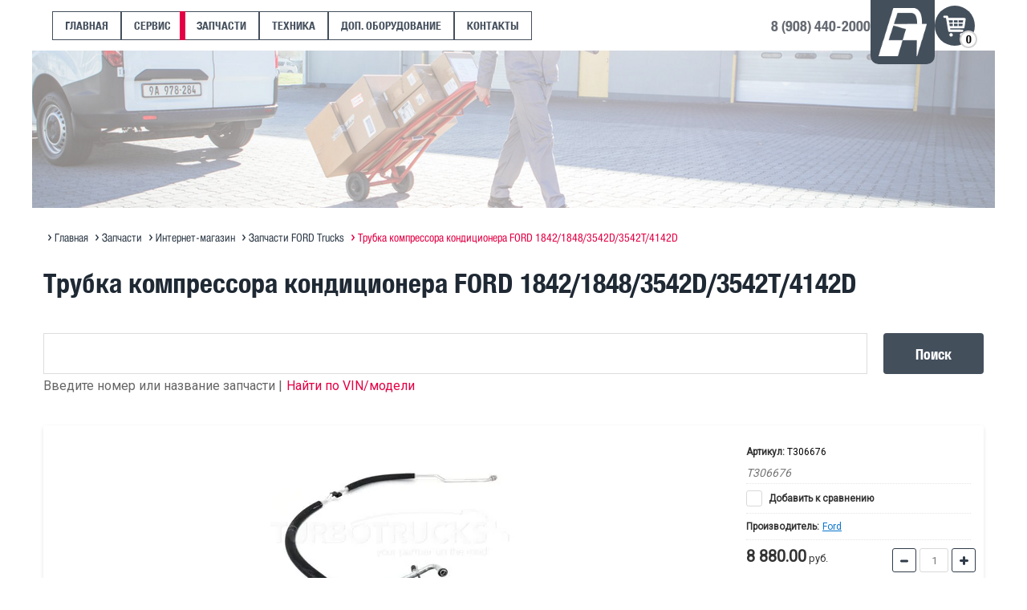

--- FILE ---
content_type: text/html; charset=utf-8
request_url: https://autoport.mn/trubka-kompressora-kondicionera-ford-1842-1848-3542d-3542t-4142d
body_size: 10748
content:

	<!doctype html>
<html lang="ru">
<head>

<!-- Global site tag (gtag.js) - Google Analytics -->
<script async src="https://www.googletagmanager.com/gtag/js?id=UA-122665779-1">;</script>
<script>
window.dataLayer = window.dataLayer || [];
function gtag(){dataLayer.push(arguments);}
gtag('js', new Date());

gtag('config', 'UA-122665779-1');
</script>

<meta charset="utf-8">
<meta name="robots" content="all"/>
<title>Трубка компрессора кондиционера FORD 1842/1848/3542D/3542T/4142D</title>
<meta name="description" content="Трубка компрессора кондиционера FORD 1842/1848/3542D/3542T/4142D">
<meta name="keywords" content="Трубка компрессора кондиционера FORD 1842/1848/3542D/3542T/4142D">
<meta name="SKYPE_TOOLBAR" content="SKYPE_TOOLBAR_PARSER_COMPATIBLE">
<meta name="viewport" content="width=device-width, initial-scale=1.0, maximum-scale=1.0, user-scalable=no">

<script src="/g/libs/jquery/1.10.2/jquery.min.js"></script>
	<link rel="stylesheet" href="/g/css/styles_articles_tpl.css">
<meta name="mailru-verification" content="c0b381f8175f4c0e" />

            <!-- 46b9544ffa2e5e73c3c971fe2ede35a5 -->
            <script src='/shared/s3/js/lang/ru.js'></script>
            <script src='/shared/s3/js/common.min.js'></script>
        <link rel='stylesheet' type='text/css' href='/shared/s3/css/calendar.css' /><link rel='stylesheet' type='text/css' href='/shared/highslide-4.1.13/highslide.min.css'/>
<script type='text/javascript' src='/shared/highslide-4.1.13/highslide-full.packed.js'></script>
<script type='text/javascript'>
hs.graphicsDir = '/shared/highslide-4.1.13/graphics/';
hs.outlineType = null;
hs.showCredits = false;
hs.lang={cssDirection:'ltr',loadingText:'Загрузка...',loadingTitle:'Кликните чтобы отменить',focusTitle:'Нажмите чтобы перенести вперёд',fullExpandTitle:'Увеличить',fullExpandText:'Полноэкранный',previousText:'Предыдущий',previousTitle:'Назад (стрелка влево)',nextText:'Далее',nextTitle:'Далее (стрелка вправо)',moveTitle:'Передвинуть',moveText:'Передвинуть',closeText:'Закрыть',closeTitle:'Закрыть (Esc)',resizeTitle:'Восстановить размер',playText:'Слайд-шоу',playTitle:'Слайд-шоу (пробел)',pauseText:'Пауза',pauseTitle:'Приостановить слайд-шоу (пробел)',number:'Изображение %1/%2',restoreTitle:'Нажмите чтобы посмотреть картинку, используйте мышь для перетаскивания. Используйте клавиши вперёд и назад'};</script>
<link rel="icon" href="/favicon.png" type="image/png">
	<link rel="apple-touch-icon" href="/thumb/2/LWXycLAsrYVHUeczKuvz_w/r/favicon.png">
	<link rel="apple-touch-icon" sizes="57x57" href="/thumb/2/cSiQoKjZkTMIo0ziQoXd3Q/57c57/favicon.png">
	<link rel="apple-touch-icon" sizes="60x60" href="/thumb/2/ADHYAP_QOPaTX7kCwZk1yQ/60c60/favicon.png">
	<link rel="apple-touch-icon" sizes="72x72" href="/thumb/2/NUeGOwT7ccqi0vKCk5c7CQ/72c72/favicon.png">
	<link rel="apple-touch-icon" sizes="76x76" href="/thumb/2/hXphuvuCGMlCNmPwtBK8JQ/76c76/favicon.png">
	<link rel="apple-touch-icon" sizes="114x114" href="/thumb/2/eu_DCr8HaH-4Fl9Q5T1Yug/114c114/favicon.png">
	<link rel="apple-touch-icon" sizes="120x120" href="/thumb/2/3MmgBXK7FEpfGfzqoDIQig/120c120/favicon.png">
	<link rel="apple-touch-icon" sizes="144x144" href="/thumb/2/j9LDtrtN_JRbLahuwp6tEA/144c144/favicon.png">
	<link rel="apple-touch-icon" sizes="152x152" href="/thumb/2/hJpSN6oEQd3e9064W7B_Jg/152c152/favicon.png">
	<link rel="apple-touch-icon" sizes="180x180" href="/thumb/2/f_vyPxiafrQ-f6zkloMaLQ/180c180/favicon.png">
	
	<meta name="msapplication-TileImage" content="/thumb/2/bmMZwZpxmRExzY98ed18Wg/c/favicon.png">
	<meta name="msapplication-square70x70logo" content="/thumb/2/u4ZCgXlIt0M0m6gZuZtRyQ/70c70/favicon.png">
	<meta name="msapplication-square150x150logo" content="/thumb/2/foNNC3kvbPYBac4AKEENng/150c150/favicon.png">
	<meta name="msapplication-wide310x150logo" content="/thumb/2/4xXaTyEaqfQGm4mLgRUUfg/310c150/favicon.png">
	<meta name="msapplication-square310x310logo" content="/thumb/2/rmdEXcb0zBLSx3J7TTuAiw/310c310/favicon.png">

<link rel='stylesheet' type='text/css' href='/t/images/__csspatch/2/patch.css'/>

<!--s3_require-->
<link rel="stylesheet" href="/g/basestyle/1.0.1/user/user.css" type="text/css"/>
<link rel="stylesheet" href="/g/basestyle/1.0.1/user/user.red.css" type="text/css"/>
<script type="text/javascript" src="/g/basestyle/1.0.1/user/user.js" async></script>
<!--/s3_require-->

<!--s3_goal-->
<script src="/g/s3/goal/1.0.0/s3.goal.js"></script>
<script>new s3.Goal({map:[], goals: [], ecommerce:[{"ecommerce":{"detail":{"products":[{"id":"511562109","name":"Трубка компрессора кондиционера FORD 1842/1848/3542D/3542T/4142D","price":8880,"brand":"Ford","category":"Запчасти FORD Trucks"}]}}}]});</script>
<!--/s3_goal-->
			
		
		
		
			<link rel="stylesheet" type="text/css" href="/g/shop2v2/default/css/theme.less.css">		
			<script type="text/javascript" src="/g/printme.js"></script>
		<script type="text/javascript" src="/g/shop2v2/default/js/tpl.js"></script>
		<script type="text/javascript" src="/g/shop2v2/default/js/baron.min.js"></script>
		
			<script type="text/javascript" src="/g/shop2v2/default/js/shop2.2.js"></script>
		
	<script type="text/javascript">shop2.init({"productRefs": [],"apiHash": {"getPromoProducts":"413898e8e4e3cd5c69ebe70f13fad24d","getSearchMatches":"8f375b7abd5840d685ed42c184e708a8","getFolderCustomFields":"5dc2a84fe01ec691518145fd763fa725","getProductListItem":"7462ba36f05a7387f16f9ee15386f20c","cartAddItem":"1dbfaeac74684de8f8f9b33e4c65cb36","cartRemoveItem":"2d7560c8f07407cafbfb1dea307fe3f1","cartUpdate":"0d4aefca945af2a1208b8e402ce83520","cartRemoveCoupon":"5e10b8d3823e8aa746ff1daaea220908","cartAddCoupon":"17ccad5ea8ed89db7833a0ea8ae8b459","deliveryCalc":"02d7e6acbb873042fd6c70e642120a87","printOrder":"a4b14a082651985564ac19c7a313c39f","cancelOrder":"ea89bcc20196cca71745021b1a249637","cancelOrderNotify":"8756f19eb68bc5ea32c37ae6cc500c68","repeatOrder":"b1e9935efc123031e945eb4e882a6e06","paymentMethods":"a54ce9e224f3f862294d5864a0bf039c","compare":"6349da31cc5e0c551af600ac0b44e0c0"},"hash": null,"verId": 1974634,"mode": "product","step": "","uri": "/parts","IMAGES_DIR": "/d/","my": {"show_sections":true,"mode_catalog2":true,"unique_values":true,"pricelist_options_toggle":true,"rating_hide":true,"btn_text":"\u0417\u0430\u043a\u0430\u0437\u0430\u0442\u044c"},"shop2_cart_order_payments": 1,"cf_margin_price_enabled": 0,"maps_yandex_key":"","maps_google_key":""});</script>
<style type="text/css">.product-item-thumb {width: 282px;}.product-item-thumb .product-image, .product-item-simple .product-image {height: 244px;width: 282px;}.product-item-thumb .product-amount .amount-title {width: 186px;}.product-item-thumb .product-price {width: 232px;}.shop2-product .product-side-l {width: 300px;}.shop2-product .product-image {height: 220px;width: 300px;}.shop2-product .product-thumbnails li {width: 90px;height: 90px;}</style>

<link rel="stylesheet" href="/t/v2063/images/css/swiper.min.css">
<link rel="stylesheet" href="/g/templates/webmake/shop2/1.0.0/css/shop.scss.css">
<link rel="stylesheet" href="/g/libs/photoswipe/4.1.0/default-skin/default-skin.css">
<link rel="stylesheet" href="/t/v2063/images/css/styles.scss.css">

<link rel="stylesheet" href="/t/v2063/images/site.addons.scss.css">
<link rel="stylesheet" href="/t/v2063/images/new_addons.scss.css">

<script src="/t/v2063/images/js/jquery.matchheigh.js"></script>


<script>
	$(function(){
		$('.main-slider__title').matchHeight({
			property: "min-height"
		});
		$('.services__item--title').matchHeight({
			property: "min-height"
		});
		$('.info-block__list .match_height').matchHeight({
			property: "min-height"
		});
	});
</script>

<link rel="stylesheet" href="/t/v2063/images/css/site_addons.scss.css">
<script src="/t/v2063/images/js/site_addons.js"></script>
</head>
<body class="sand">
<!-- site panel start -->
<div class="site-panel">
	<div class="site-panel__top">
		
		<div class="site-panel__open-btn site-panel__open-btn-js">
			
		</div>
	</div>
	
	<div class="site-panel__scroller">
		<div class="site-panel__close-btn site-panel__close-btn-js"></div>
		
		<div class="site-panel__scroller-in">
			<div class="mobile_cat_wrap">
								<ul class="burger-navigation__list menu-default"><li class="firstlevel sublevel"><a class="hasArrow" href="/"><span>Главная</span></a></li><li class="firstlevel sublevel"><a class="hasArrow" href="/to"><span>Сервис</span></a><ul><li class="parentItem"><a href="/book"><span>Сервис</span></a></li><li class=""><a href="/book"><span>Запись онлайн</span></a></li><li class=""><a href="/to"><span>Техническое обслуживание</span></a></li><li class=""><a href="/diag"><span>Диагностика</span></a></li><li class=""><a href="/man-program"><span>Программирование блоков MAN</span></a></li><li class=""><a href="/kuzovnoy-remont"><span>Кузовной ремонт</span></a></li></ul></li><li class="firstlevel sublevel"><a class="hasArrow" href="/parts"><span>Запчасти</span></a><ul><li class="parentItem"><a href="/parts"><span>Запчасти</span></a></li><li class=""><a href="/parts"><span>Интернет-магазин</span></a></li><li class=""><a href="/sitrakoil"><span>Оригинальное масло MAN</span></a></li><li class=""><a href="/marine"><span>Судовые ДВС MAN Marine</span></a></li></ul></li><li class="firstlevel sublevel"><a class="hasArrow" href="https://auto.drom.ru/dealer315687/"><span>Техника</span></a><ul><li class="parentItem"><a href="https://auto.drom.ru/dealer315687/"><span>Техника</span></a></li><li class=""><a href="https://auto.drom.ru/dealer315687/"><span>Техника в продаже на ДРОМ ↗</span></a></li><li class=""><a href="/sitrakfaq"><span>Полезная информация по SITRAK</span></a></li><li class=""><a href="/hastrailer"><span>Прицепы Hastrailer</span></a></li></ul></li><li class="firstlevel sublevel"><a class="hasArrow" href="/add"><span>Доп. оборудование</span></a><ul><li class="parentItem"><a href="https://autoport.mn/add"><span>Доп. оборудование</span></a></li><li class=""><a href="https://autoport.mn/add"><span>Дополнительное оборудование</span></a></li></ul></li><li class="firstlevel sublevel"><a class="hasArrow" href="/call"><span>Контакты</span></a><ul><li class="parentItem"><a href="/book"><span>Контакты</span></a></li><li class=""><a href="/book"><span>Запись на сервис</span></a></li><li class=""><a href="/feedback"><span>Отзывы и предложения</span></a></li></ul></li></ul>
						</div>
		</div>
	</div>
</div>
<!-- site panel end -->

<!-- site header start -->
<header class="site-header">
	<div class="header-content">
		<div class="header-left-container">
									<nav class="header-menu-wrap">
				<ul class="header-menu"><li><a href="/" >Главная</a></li><li class="has-child"><a href="/to" >Сервис</a><ul class="level-2"><li><a href="/book" >Запись онлайн</a></li><li><a href="/to" >Техническое обслуживание</a></li><li><a href="/diag" >Диагностика</a></li><li><a href="/man-program" >Программирование блоков MAN</a></li><li><a href="/kuzovnoy-remont" >Кузовной ремонт</a></li></ul></li><li class="has-child opened"><a href="/parts" >Запчасти</a><ul class="level-2"><li class="opened active"><a href="/parts" >Интернет-магазин</a></li><li><a href="/sitrakoil" >Оригинальное масло MAN</a></li><li><a href="/marine" >Судовые ДВС MAN Marine</a></li></ul></li><li class="has-child"><a href="https://auto.drom.ru/dealer315687/" >Техника</a><ul class="level-2"><li><a href="https://auto.drom.ru/dealer315687/"  target="_blank">Техника в продаже на ДРОМ ↗</a></li><li><a href="/sitrakfaq" >Полезная информация по SITRAK</a></li><li><a href="/hastrailer" >Прицепы Hastrailer</a></li></ul></li><li class="has-child"><a href="/add" >Доп. оборудование</a><ul class="level-2"><li><a href="https://autoport.mn/add" >Дополнительное оборудование</a></li></ul></li><li class="has-child"><a href="/call" >Контакты</a><ul class="level-2"><li><a href="/book" >Запись на сервис</a></li><li><a href="/feedback" >Отзывы и предложения</a></li></ul></li></ul>			</nav>
					</div>
					<div class="site-header__phones">
				<a href="tel:8 (908) 440-2000">8 (908) 440-2000</a>
			</div>
				<div class="header-logo">
						<a href="/"><img src="/t/v2063/images/new_header_logo.png" alt="Автопорт"></a>
		</div>
		<div id="shop2-cart-preview">
	<div class="shop2-cart-block">
		<a href="/parts/cart" class="shop2-cart-link">
			<span class="shop2-cart-amount">0</span>
		</a>
	</div>
	</div><!-- Cart Preview -->	</div>
</header>

<div class="image-top-wrap">
	<div class="image-top-container">
		<img class="image-top-img" src="/thumb/2/DmKRg362e6KCfyz4VJ-XQA/1200r/d/gettyimages-648540057_b22.png" alt="Отзывы  и предложения - MAN">
	</div>		
</div>
<!-- site content start -->
<main class="site-content center-block">
	
<div class="site-path-wrap" data-url="/parts"><a href="/"><span>Главная</span></a>&nbsp;<a href="/parts"><span>Запчасти</span></a>&nbsp;<a href="/parts"><span>Интернет-магазин</span></a>&nbsp;<a href="/zapchasti-ford-trucks"><span>Запчасти FORD Trucks</span></a>&nbsp;<span>Трубка компрессора кондиционера FORD 1842/1848/3542D/3542T/4142D</span></div>	<h1 class="site-h1">Трубка компрессора кондиционера FORD 1842/1848/3542D/3542T/4142D</h1>
	<div class="content">
				<div class="shop2-search-wrapper">
						<form action="/parts/search" enctype="multipart/form-data">
				<input type="text" name="search_text" value="" />
				<button type="submit" class="search-btn">Поиск</button>
			<re-captcha data-captcha="recaptcha"
     data-name="captcha"
     data-sitekey="6LfLhZ0UAAAAAEB4sGlu_2uKR2xqUQpOMdxygQnA"
     data-lang="ru"
     data-rsize="invisible"
     data-type="image"
     data-theme="light"></re-captcha></form>
			<div class="search_text">
				<div class="shop2-search-wrapper-tit">Введите номер или название запчасти |</div> <a href="https://autoport.mn/parts/catalog" class="link_search" style="color: #e40045;">Найти по VIN/модели</a>
			</div>
			
					</div>
				
	<div class="shop2-cookies-disabled shop2-warning hide"></div>
	
	
	
		
							
			
							
			
							
			
		
					<div class="shop2-product-mode-wr">
	<form 
		method="post" 
		action="/parts?mode=cart&amp;action=add" 
		accept-charset="utf-8"
		class="product-shop2 clear-self">

		<input type="hidden" name="kind_id" value="511562109"/>
		<input type="hidden" name="product_id" value="434803109"/>
		<input type="hidden" name="meta" value='null'/>
		
		<div class="product-l-side-wr">
			<div class="product-l-side">
				<div class="product-label">
														</div>
				<div class="product-image-slick slick-slider" >
										<div>
					<a href="/d/t306676.jpg" onclick="return hs.expand(this, {slideshowGroup: 'gr1'})">
					<img src="/thumb/2/ZXQPsESkBXVKMw1_Cr5rvA/352r235/d/t306676.jpg" alt="Трубка компрессора кондиционера FORD 1842/1848/3542D/3542T/4142D" title="Трубка компрессора кондиционера FORD 1842/1848/3542D/3542T/4142D" /></a>
					</div>
														</div>
				
									<div class="yashare">
						<script type="text/javascript" src="https://yandex.st/share/share.js" charset="utf-8"></script>
						
						<style type="text/css">
							
						</style>
						
						<div class="yashare-auto-init" data-yashareL10n="ru" data-yashareType="small" data-yashareQuickServices="vkontakte,odnoklassniki,moimir,google"data-yashareTheme="counter"></div>
					</div>
							</div>
		</div>
		<div class="product-r-side">
			
						
	
					
	
	
					<div class="shop2-product-article"><span>Артикул:</span> T306676</div>
	
	
            
                        <div class="product-anonce">
                T306676
            </div>
            
			<div class="details-product">

				<table class="shop2-product-options"><tr class="even"><th>Производитель:</th><td><a href="/ford">Ford</a></td></tr>
			<div class="product-compare">
			<label>
				<input type="checkbox" value="511562109"/>
				Добавить к сравнению
			</label>
		</div>
		
</table>				<div class="shop2-clear-container"></div>
			</div>
							
				<div class="add-form">
					<div class="price-product">
							
								<div class="price-current ">
		<strong>8&nbsp;880.00</strong> руб.			</div>
					</div>
					
					
	<div class="product-amount">
					<div class="shop2-product-amount">
				<button type="button" class="amount-minus">
					<svg preserveAspectRatio="xMidYMid" width="11" height="11" viewBox="0 0 11 11">
						<path d="M1.500,-0.000 C1.500,-0.000 8.500,-0.000 8.500,-0.000 C9.328,-0.000 10.000,0.672 10.000,1.500 C10.000,2.328 9.328,3.000 8.500,3.000 C8.500,3.000 1.500,3.000 1.500,3.000 C0.672,3.000 -0.000,2.328 -0.000,1.500 C-0.000,0.672 0.672,-0.000 1.500,-0.000 Z" class="amount-plus-ico"/>
					</svg>
				</button>
				<input type="text" name="amount" maxlength="4" value="1" />
				<button type="button" class="amount-plus">
					<svg preserveAspectRatio="xMidYMid" width="11" height="11" viewBox="0 0 11 11">
						<path d="M9.500,7.000 C9.500,7.000 7.000,7.000 7.000,7.000 C7.000,7.000 7.000,9.500 7.000,9.500 C7.000,10.328 6.328,11.000 5.500,11.000 C4.671,11.000 4.000,10.328 4.000,9.500 C4.000,9.500 4.000,7.000 4.000,7.000 C4.000,7.000 1.500,7.000 1.500,7.000 C0.671,7.000 -0.000,6.328 -0.000,5.500 C-0.000,4.672 0.671,4.000 1.500,4.000 C1.500,4.000 4.000,4.000 4.000,4.000 C4.000,4.000 4.000,1.500 4.000,1.500 C4.000,0.672 4.671,-0.000 5.500,-0.000 C6.328,-0.000 7.000,0.672 7.000,1.500 C7.000,1.500 7.000,4.000 7.000,4.000 C7.000,4.000 9.500,4.000 9.500,4.000 C10.328,4.000 11.000,4.672 11.000,5.500 C11.000,6.328 10.328,7.000 9.500,7.000 Z" class="amount-plus-ico"/>
					</svg>
				</button>
			</div>
			</div>

	<div class="product-amount shop2-mode-catalog2"></div>
				</div>
				<div class="product-btn">
					
			<button class="shop2-product-btn shop-product-btn type-3 buy" type="submit">
			<span>
				<i class="buy-text">Добавить в корзину</i>
				<div class="btn-shop-icon-wr">
				<svg xmlns="http://www.w3.org/2000/svg" xmlns:xlink="http://www.w3.org/1999/xlink" preserveAspectRatio="xMidYMid" width="17" height="24" viewBox="0 0 17 24">
					<path d="M16.932,10.825 C16.932,10.825 15.052,16.551 15.052,16.551 C14.858,17.007 14.643,17.360 14.276,17.568 C14.010,17.769 13.686,17.886 13.334,17.886 C13.334,17.886 5.532,17.886 5.532,17.886 C5.062,17.886 4.638,17.677 4.346,17.340 C4.331,17.326 4.316,17.307 4.303,17.291 C4.299,17.289 4.298,17.286 4.296,17.284 C4.137,17.098 4.015,16.874 3.948,16.618 C3.948,16.618 2.562,10.944 2.562,10.944 C2.562,10.944 1.603,10.944 1.603,10.944 C0.725,10.944 0.012,10.211 0.012,9.304 C0.012,8.395 0.725,7.662 1.603,7.662 C1.603,7.662 3.725,7.662 3.725,7.662 C4.345,7.662 4.879,8.026 5.141,8.557 C5.241,8.708 5.319,8.873 5.366,9.060 C5.366,9.060 6.362,14.475 6.362,14.475 C6.362,14.475 12.431,14.475 12.431,14.475 C12.431,14.475 13.858,9.974 13.858,9.974 C14.086,9.097 14.959,8.576 15.808,8.812 C16.657,9.046 17.160,9.948 16.932,10.825 ZM13.191,5.969 C13.191,5.969 11.062,5.969 11.062,5.969 C11.062,5.969 11.062,8.102 11.062,8.102 C11.062,8.805 10.492,9.375 9.789,9.375 C9.789,9.375 9.773,9.375 9.773,9.375 C9.070,9.375 8.500,8.805 8.500,8.102 C8.500,8.102 8.500,5.969 8.500,5.969 C8.500,5.969 6.403,5.969 6.403,5.969 C5.697,5.969 5.125,5.397 5.125,4.691 C5.125,4.691 5.125,4.684 5.125,4.684 C5.125,3.978 5.697,3.406 6.403,3.406 C6.403,3.406 8.500,3.406 8.500,3.406 C8.500,3.406 8.500,1.273 8.500,1.273 C8.500,0.570 9.070,-0.000 9.773,-0.000 C9.773,-0.000 9.789,-0.000 9.789,-0.000 C10.492,-0.000 11.062,0.570 11.062,1.273 C11.062,1.273 11.062,3.406 11.062,3.406 C11.062,3.406 13.191,3.406 13.191,3.406 C13.897,3.406 14.469,3.978 14.469,4.684 C14.469,4.684 14.469,4.691 14.469,4.691 C14.469,5.397 13.897,5.969 13.191,5.969 ZM6.390,18.750 C7.555,18.750 8.500,19.701 8.500,20.875 C8.500,22.049 7.555,23.000 6.390,23.000 C5.226,23.000 4.281,22.049 4.281,20.875 C4.281,19.701 5.226,18.750 6.390,18.750 ZM13.187,18.750 C14.361,18.750 15.312,19.701 15.312,20.875 C15.312,22.049 14.361,23.000 13.187,23.000 C12.014,23.000 11.062,22.049 11.062,20.875 C11.062,19.701 12.014,18.750 13.187,18.750 Z" class="btn-shop-icon"/></svg>
				</div>
			</span>
		</button>
	

<input type="hidden" value="Трубка компрессора кондиционера FORD 1842/1848/3542D/3542T/4142D" name="product_name" />
<input type="hidden" value="http://autoport.mn/trubka-kompressora-kondicionera-ford-1842-1848-3542d-3542t-4142d" name="product_link" />					
						                <div class="buy-one-click"><a class="shop2-btn"  href="/kupit-v-odin-klik">Купить в один клик</a></div>
	                				</div>
					</div>
	<re-captcha data-captcha="recaptcha"
     data-name="captcha"
     data-sitekey="6LfLhZ0UAAAAAEB4sGlu_2uKR2xqUQpOMdxygQnA"
     data-lang="ru"
     data-rsize="invisible"
     data-type="image"
     data-theme="light"></re-captcha></form><!-- Product -->
		



	<div id="product_tabs" class="shop-product-data">
					<ul class="shop-product-tabs">
				<li class="active-tab"><a href="#shop2-tabs-2"><span>Описание</span></a></li>
			</ul>

						<div class="shop-product-desc">
				
				
								<div class="desc-area active-area" id="shop2-tabs-2">
					T306676
					<div class="shop2-clear-container"></div>
				</div>
								
								
				
				
				
							</div><!-- Product Desc -->
		
				<div class="shop2-clear-container"></div>
	</div>
	<p><a href="javascript:shop2.back()" class="shop2-btn shop2-btn-back">Назад</a></p>
</div>
<div class="buy-one-click-form-wr">
	<div class="buy-one-click-form-in">
                <div class="tpl-anketa" data-api-url="/-/x-api/v1/public/?method=form/postform&param[form_id]=55632061" data-api-type="form">
                	<div class="title">Купить в один клик</div>
                            <form method="post" action="/parts" data-s3-anketa-id="55632061">
                <input type="hidden" name="params[placeholdered_fields]" value="" />
                <input type="hidden" name="form_id" value="55632061">
                <input type="hidden" name="tpl" value="db:_form.minimal.tpl">
                	                	                    	                        <div class="tpl-field type-text">
	                            	                                <div class="field-title">IP адрес заказчика:</div>
	                            	                            	                            <div class="field-value">
	                                	                                	                                    <input type="text" 
	                                    			                                    size="30" 
		                                    maxlength="100" 
		                                    value=""		                                    
		                                    name="d[0]" 
	                                    />
	                                	                                
	                                	                            </div>
	                        </div>
	                    	                	                    	                        <div class="tpl-field type-text">
	                            	                                <div class="field-title">Ссылка на страницу товара:</div>
	                            	                            	                            <div class="field-value">
	                                	                                	                                    <input type="text" 
	                                    			                                    size="30" 
		                                    maxlength="100" 
		                                    value=""		                                    
		                                    name="d[1]" 
	                                    />
	                                	                                
	                                	                            </div>
	                        </div>
	                    	                	                    	                        <div class="tpl-field type-text">
	                            	                                <div class="field-title">ФИО:</div>
	                            	                            	                            <div class="field-value">
	                                	                                	                                    <input type="text" 
	                                    			                                    size="30" 
		                                    maxlength="100" 
		                                    value=""		                                    
		                                    name="d[2]" 
	                                    />
	                                	                                
	                                	                            </div>
	                        </div>
	                    	                	                    	                        <div class="tpl-field type-text">
	                            	                                <div class="field-title">Контакты:</div>
	                            	                            	                            <div class="field-value">
	                                	                                	                                    <input type="text" 
	                                    			                                    size="30" 
		                                    maxlength="100" 
		                                    value=""		                                    
		                                    name="d[3]" 
	                                    />
	                                	                                
	                                	                            </div>
	                        </div>
	                    	                	                    	                        <div class="tpl-field type-textarea">
	                            	                                <div class="field-title">Комментарии:</div>
	                            	                            	                            <div class="field-value">
	                                	                                	                                    <textarea 
		                                    		                                    cols="50" 
		                                    rows="7" 
		                                    name="d[4]"></textarea>
	                                	                                
	                                	                            </div>
	                        </div>
	                    	                
        		        		
                
                <div class="tpl-field tpl-field-button">
                    <button type="submit" class="tpl-form-button">Отправить</button>
                </div>

            <re-captcha data-captcha="recaptcha"
     data-name="captcha"
     data-sitekey="6LfLhZ0UAAAAAEB4sGlu_2uKR2xqUQpOMdxygQnA"
     data-lang="ru"
     data-rsize="invisible"
     data-type="image"
     data-theme="light"></re-captcha></form>
            
        	        	
            </div>
	</div>
</div>

	


        
            <h4 class="shop2-product-folders-header">Находится в разделах</h4>
        <div class="shop2-product-folders"><a href="/zapchasti-ford-trucks">Запчасти FORD Trucks<span></span></a></div>
    

	


	
	</div>
</main>

<!-- site content end -->






<footer class="site-footer">
	<div class="footer-content">
		<div class="footer-top">
			<nav class="footer-navigation">
								<div class="footer-nav-block nav-default services-menu-wrap">
					<div class="footer-nav-name">Услуги</div>
					<ul class="services-menu"><li><a href="http://autoport.mn/store2" >Запасные части</a></li><li><a href="http://autoport.mn/store" >Техника</a></li></ul>				</div>
																<div class="footer-nav-block nav-default company-menu-wrap">
					<div class="footer-nav-name">Компания</div>
					<ul class="company-menu"><li><a href="/call" >Контакты</a></li><li><a href="/feedback" >Обратная связь</a></li><li><a href="/book" >Запись онлайн</a></li></ul>				</div>
							</nav>
		</div>
		<div class="footer-bot">
			<div class="footer-bot-left">
						        		        		        				<div class="company-copyright"><p>ООО &laquo;Автопорт&raquo;&nbsp;&copy; 2016-2025</p></div>
				<div class="site-counters"><!-- Yandex.Metrika counter -->
<script type="text/javascript" >
   (function(m,e,t,r,i,k,a){m[i]=m[i]||function(){(m[i].a=m[i].a||[]).push(arguments)};
   m[i].l=1*new Date();k=e.createElement(t),a=e.getElementsByTagName(t)[0],k.async=1,k.src=r,a.parentNode.insertBefore(k,a)})
   (window, document, "script", "https://mc.yandex.ru/metrika/tag.js", "ym");

   ym(49516759, "init", {
        clickmap:true,
        trackLinks:true,
        accurateTrackBounce:true,
        webvisor:true
   });
</script>
<noscript><div><img src="https://mc.yandex.ru/watch/49516759" style="position:absolute; left:-9999px;" alt="" /></div></noscript>
<!-- /Yandex.Metrika counter -->
<!--__INFO2026-01-24 00:59:57INFO__-->
</div>
							</div>
						<nav class="footer-menu-wrap">
				<ul class="footer-menu"><li><a href="javascript:(print())" >Распечатать страницу</a></li><li><a href="/sitemap" >Карта сайта</a></li></ul>			</nav>
					</div>
	</div>
</footer>
<div class="buy-one-click-form-wr">
	<div class="buy-one-click-form-in" data-api-url="/-/x-api/v1/public/?method=form/postform&param[form_id]=55632061&param[tpl]=db:form.minimal.tpl">
        <div class="close-btn"></div><div class="tpl-anketa" data-api-url="/-/x-api/v1/public/?method=form/postform&param[form_id]=55632061&param[tpl]=db:form.minimal.tpl" data-api-type="form">
		<div class="title">Купить в один клик</div>			<form method="post" action="/parts">
		<input type="hidden" name="form_id" value="db:form.minimal.tpl">
		<input type="hidden" name="tpl" value="db:form.minimal.tpl">
		<input type="hidden" name="placeholdered_fields" value="1">
									        <div class="tpl-field type-text marginNull">
	          	          <div class="field-value">
	          		            	<input type="hidden" size="30" maxlength="100" value="3.133.152.54" name="d[0]" placeholder="IP адрес заказчика" />
	            	            	          </div>
	        </div>
	        						        <div class="tpl-field type-text marginNull">
	          	          <div class="field-value">
	          		            	<input type="hidden" size="30" maxlength="100" value="" name="d[1]" placeholder="Ссылка на страницу товара"class="productLink" />
	            	            	          </div>
	        </div>
	        						        <div class="tpl-field type-text ">
	          	          <div class="field-value">
	          		            	<input  type="text" size="30" maxlength="100" value="" name="d[2]" placeholder="ФИО" />
	            	            	          </div>
	        </div>
	        						        <div class="tpl-field type-text ">
	          	          <div class="field-value">
	          		            	<input  type="text" size="30" maxlength="100" value="" name="d[3]" placeholder="Контакты" />
	            	            	          </div>
	        </div>
	        						        <div class="tpl-field type-textarea ">
	          	          <div class="field-value">
	          		            	<textarea cols="50" rows="7" name="d[4]" placeholder="Комментарии"></textarea>
	            	            	          </div>
	        </div>
	        		
		
		<div class="tpl-field tpl-field-button">
			<button type="submit" class="tpl-form-button">Отправить</button>
		</div>

		<re-captcha data-captcha="recaptcha"
     data-name="captcha"
     data-sitekey="6LfLhZ0UAAAAAEB4sGlu_2uKR2xqUQpOMdxygQnA"
     data-lang="ru"
     data-rsize="invisible"
     data-type="image"
     data-theme="light"></re-captcha></form>
					</div>
	</div>
</div>

<ul class="shop-folder"><li><a href="/zapchasti-sitrak" >Запчасти SITRAK</a></li><li><a href="/zapchasti-man" >Запчасти MAN</a></li><li><a href="/zapchasti-shacman" >Запчасти SHACMAN</a></li><li><a href="/zapchasti-jac" >Запчасти JAC</a></li><li><a href="/zapchasti-volkswagen" >Запчасти Volkswagen</a></li><li class="opened active"><a href="/zapchasti-ford-trucks" >Запчасти FORD Trucks</a></li><li><a href="/zapchasti-volvo" >Запчасти Volvo</a></li><li><a href="/zapchasti-1" >Запчасти</a></li></ul>
<script src="/g/templates/webmake/shop2/1.0.0/js/jquery.formstyler.min.js"></script>
<script src="/g/templates/webmake/shop2/1.0.0/js/tap_file.js" charset="utf-8"></script>
<script src="/g/s3/misc/includeform/0.0.3/s3.includeform.js"></script>
<script src="/g/libs/nouislider/8.5.1/nouislider.min.js"></script>
<script src="/g/libs/jquery-sly/1.6.1/sly.min.js"></script>
<script src="/g/libs/jquery-slick/1.5.8/slick.min.js"></script>
<script src="/g/s3/misc/form/1.2.0/s3.form.js"></script>
<script src="/g/templates/shop2/2.79.2/js/animit.js"></script>
<script src="/g/templates/shop2/2.79.2/js/waslide.js"></script>
<script src="/g/libs/jquery-debounce/1.1/jquery.throttle_debounce.min.js"></script>
<script src="https://cdnjs.cloudflare.com/ajax/libs/Swiper/4.2.2/js/swiper.min.js"></script>
<script src="/t/v2063/images/js/main.js" charset="utf-8"></script>
<script src="/t/v2063/images/shop_main.js" charset="utf-8"></script>
<script src="/t/v2063/images/js/site.addons.js"></script>

<!-- assets.bottom -->
<!-- </noscript></script></style> -->
<script src="/my/s3/js/site.min.js?1769082895" ></script>
<script >/*<![CDATA[*/
var megacounter_key="d322c37dcf2032e80866848a1631007f";
(function(d){
    var s = d.createElement("script");
    s.src = "//counter.megagroup.ru/loader.js?"+new Date().getTime();
    s.async = true;
    d.getElementsByTagName("head")[0].appendChild(s);
})(document);
/*]]>*/</script>
<script >/*<![CDATA[*/
$ite.start({"sid":1962307,"vid":1974634,"aid":2324687,"stid":4,"cp":21,"active":true,"domain":"autoport.mn","lang":"ru","trusted":false,"debug":false,"captcha":3,"onetap":[{"provider":"vkontakte","provider_id":"51948284","code_verifier":"l0RQZ3UQO25YzNZVmTwUhDTYmY5ANU2m5MNWTDTYNYm"}]});
/*]]>*/</script>
<!-- /assets.bottom -->
</body>
<!-- 1376 -->
</html>


--- FILE ---
content_type: text/html; charset=utf-8
request_url: https://autoport.mn/trubka-kompressora-kondicionera-ford-1842-1848-3542d-3542t-4142d
body_size: 10757
content:

	<!doctype html>
<html lang="ru">
<head>

<!-- Global site tag (gtag.js) - Google Analytics -->
<script async src="https://www.googletagmanager.com/gtag/js?id=UA-122665779-1">;</script>
<script>
window.dataLayer = window.dataLayer || [];
function gtag(){dataLayer.push(arguments);}
gtag('js', new Date());

gtag('config', 'UA-122665779-1');
</script>

<meta charset="utf-8">
<meta name="robots" content="all"/>
<title>Трубка компрессора кондиционера FORD 1842/1848/3542D/3542T/4142D</title>
<meta name="description" content="Трубка компрессора кондиционера FORD 1842/1848/3542D/3542T/4142D">
<meta name="keywords" content="Трубка компрессора кондиционера FORD 1842/1848/3542D/3542T/4142D">
<meta name="SKYPE_TOOLBAR" content="SKYPE_TOOLBAR_PARSER_COMPATIBLE">
<meta name="viewport" content="width=device-width, initial-scale=1.0, maximum-scale=1.0, user-scalable=no">

<script src="/g/libs/jquery/1.10.2/jquery.min.js"></script>
	<link rel="stylesheet" href="/g/css/styles_articles_tpl.css">
<meta name="mailru-verification" content="c0b381f8175f4c0e" />

            <!-- 46b9544ffa2e5e73c3c971fe2ede35a5 -->
            <script src='/shared/s3/js/lang/ru.js'></script>
            <script src='/shared/s3/js/common.min.js'></script>
        <link rel='stylesheet' type='text/css' href='/shared/s3/css/calendar.css' /><link rel='stylesheet' type='text/css' href='/shared/highslide-4.1.13/highslide.min.css'/>
<script type='text/javascript' src='/shared/highslide-4.1.13/highslide-full.packed.js'></script>
<script type='text/javascript'>
hs.graphicsDir = '/shared/highslide-4.1.13/graphics/';
hs.outlineType = null;
hs.showCredits = false;
hs.lang={cssDirection:'ltr',loadingText:'Загрузка...',loadingTitle:'Кликните чтобы отменить',focusTitle:'Нажмите чтобы перенести вперёд',fullExpandTitle:'Увеличить',fullExpandText:'Полноэкранный',previousText:'Предыдущий',previousTitle:'Назад (стрелка влево)',nextText:'Далее',nextTitle:'Далее (стрелка вправо)',moveTitle:'Передвинуть',moveText:'Передвинуть',closeText:'Закрыть',closeTitle:'Закрыть (Esc)',resizeTitle:'Восстановить размер',playText:'Слайд-шоу',playTitle:'Слайд-шоу (пробел)',pauseText:'Пауза',pauseTitle:'Приостановить слайд-шоу (пробел)',number:'Изображение %1/%2',restoreTitle:'Нажмите чтобы посмотреть картинку, используйте мышь для перетаскивания. Используйте клавиши вперёд и назад'};</script>
<link rel="icon" href="/favicon.png" type="image/png">
	<link rel="apple-touch-icon" href="/thumb/2/LWXycLAsrYVHUeczKuvz_w/r/favicon.png">
	<link rel="apple-touch-icon" sizes="57x57" href="/thumb/2/cSiQoKjZkTMIo0ziQoXd3Q/57c57/favicon.png">
	<link rel="apple-touch-icon" sizes="60x60" href="/thumb/2/ADHYAP_QOPaTX7kCwZk1yQ/60c60/favicon.png">
	<link rel="apple-touch-icon" sizes="72x72" href="/thumb/2/NUeGOwT7ccqi0vKCk5c7CQ/72c72/favicon.png">
	<link rel="apple-touch-icon" sizes="76x76" href="/thumb/2/hXphuvuCGMlCNmPwtBK8JQ/76c76/favicon.png">
	<link rel="apple-touch-icon" sizes="114x114" href="/thumb/2/eu_DCr8HaH-4Fl9Q5T1Yug/114c114/favicon.png">
	<link rel="apple-touch-icon" sizes="120x120" href="/thumb/2/3MmgBXK7FEpfGfzqoDIQig/120c120/favicon.png">
	<link rel="apple-touch-icon" sizes="144x144" href="/thumb/2/j9LDtrtN_JRbLahuwp6tEA/144c144/favicon.png">
	<link rel="apple-touch-icon" sizes="152x152" href="/thumb/2/hJpSN6oEQd3e9064W7B_Jg/152c152/favicon.png">
	<link rel="apple-touch-icon" sizes="180x180" href="/thumb/2/f_vyPxiafrQ-f6zkloMaLQ/180c180/favicon.png">
	
	<meta name="msapplication-TileImage" content="/thumb/2/bmMZwZpxmRExzY98ed18Wg/c/favicon.png">
	<meta name="msapplication-square70x70logo" content="/thumb/2/u4ZCgXlIt0M0m6gZuZtRyQ/70c70/favicon.png">
	<meta name="msapplication-square150x150logo" content="/thumb/2/foNNC3kvbPYBac4AKEENng/150c150/favicon.png">
	<meta name="msapplication-wide310x150logo" content="/thumb/2/4xXaTyEaqfQGm4mLgRUUfg/310c150/favicon.png">
	<meta name="msapplication-square310x310logo" content="/thumb/2/rmdEXcb0zBLSx3J7TTuAiw/310c310/favicon.png">

<link rel='stylesheet' type='text/css' href='/t/images/__csspatch/2/patch.css'/>

<!--s3_require-->
<link rel="stylesheet" href="/g/basestyle/1.0.1/user/user.css" type="text/css"/>
<link rel="stylesheet" href="/g/basestyle/1.0.1/user/user.red.css" type="text/css"/>
<script type="text/javascript" src="/g/basestyle/1.0.1/user/user.js" async></script>
<!--/s3_require-->

<!--s3_goal-->
<script src="/g/s3/goal/1.0.0/s3.goal.js"></script>
<script>new s3.Goal({map:[], goals: [], ecommerce:[{"ecommerce":{"detail":{"products":[{"id":"511562109","name":"Трубка компрессора кондиционера FORD 1842/1848/3542D/3542T/4142D","price":8880,"brand":"Ford","category":"Запчасти FORD Trucks"}]}}}]});</script>
<!--/s3_goal-->
			
		
		
		
			<link rel="stylesheet" type="text/css" href="/g/shop2v2/default/css/theme.less.css">		
			<script type="text/javascript" src="/g/printme.js"></script>
		<script type="text/javascript" src="/g/shop2v2/default/js/tpl.js"></script>
		<script type="text/javascript" src="/g/shop2v2/default/js/baron.min.js"></script>
		
			<script type="text/javascript" src="/g/shop2v2/default/js/shop2.2.js"></script>
		
	<script type="text/javascript">shop2.init({"productRefs": [],"apiHash": {"getPromoProducts":"413898e8e4e3cd5c69ebe70f13fad24d","getSearchMatches":"8f375b7abd5840d685ed42c184e708a8","getFolderCustomFields":"5dc2a84fe01ec691518145fd763fa725","getProductListItem":"7462ba36f05a7387f16f9ee15386f20c","cartAddItem":"1dbfaeac74684de8f8f9b33e4c65cb36","cartRemoveItem":"2d7560c8f07407cafbfb1dea307fe3f1","cartUpdate":"0d4aefca945af2a1208b8e402ce83520","cartRemoveCoupon":"5e10b8d3823e8aa746ff1daaea220908","cartAddCoupon":"17ccad5ea8ed89db7833a0ea8ae8b459","deliveryCalc":"02d7e6acbb873042fd6c70e642120a87","printOrder":"a4b14a082651985564ac19c7a313c39f","cancelOrder":"ea89bcc20196cca71745021b1a249637","cancelOrderNotify":"8756f19eb68bc5ea32c37ae6cc500c68","repeatOrder":"b1e9935efc123031e945eb4e882a6e06","paymentMethods":"a54ce9e224f3f862294d5864a0bf039c","compare":"6349da31cc5e0c551af600ac0b44e0c0"},"hash": null,"verId": 1974634,"mode": "product","step": "","uri": "/parts","IMAGES_DIR": "/d/","my": {"show_sections":true,"mode_catalog2":true,"unique_values":true,"pricelist_options_toggle":true,"rating_hide":true,"btn_text":"\u0417\u0430\u043a\u0430\u0437\u0430\u0442\u044c"},"shop2_cart_order_payments": 1,"cf_margin_price_enabled": 0,"maps_yandex_key":"","maps_google_key":""});</script>
<style type="text/css">.product-item-thumb {width: 282px;}.product-item-thumb .product-image, .product-item-simple .product-image {height: 244px;width: 282px;}.product-item-thumb .product-amount .amount-title {width: 186px;}.product-item-thumb .product-price {width: 232px;}.shop2-product .product-side-l {width: 300px;}.shop2-product .product-image {height: 220px;width: 300px;}.shop2-product .product-thumbnails li {width: 90px;height: 90px;}</style>

<link rel="stylesheet" href="/t/v2063/images/css/swiper.min.css">
<link rel="stylesheet" href="/g/templates/webmake/shop2/1.0.0/css/shop.scss.css">
<link rel="stylesheet" href="/g/libs/photoswipe/4.1.0/default-skin/default-skin.css">
<link rel="stylesheet" href="/t/v2063/images/css/styles.scss.css">

<link rel="stylesheet" href="/t/v2063/images/site.addons.scss.css">
<link rel="stylesheet" href="/t/v2063/images/new_addons.scss.css">

<script src="/t/v2063/images/js/jquery.matchheigh.js"></script>


<script>
	$(function(){
		$('.main-slider__title').matchHeight({
			property: "min-height"
		});
		$('.services__item--title').matchHeight({
			property: "min-height"
		});
		$('.info-block__list .match_height').matchHeight({
			property: "min-height"
		});
	});
</script>

<link rel="stylesheet" href="/t/v2063/images/css/site_addons.scss.css">
<script src="/t/v2063/images/js/site_addons.js"></script>
</head>
<body class="sand">
<!-- site panel start -->
<div class="site-panel">
	<div class="site-panel__top">
		
		<div class="site-panel__open-btn site-panel__open-btn-js">
			
		</div>
	</div>
	
	<div class="site-panel__scroller">
		<div class="site-panel__close-btn site-panel__close-btn-js"></div>
		
		<div class="site-panel__scroller-in">
			<div class="mobile_cat_wrap">
								<ul class="burger-navigation__list menu-default"><li class="firstlevel sublevel"><a class="hasArrow" href="/"><span>Главная</span></a></li><li class="firstlevel sublevel"><a class="hasArrow" href="/to"><span>Сервис</span></a><ul><li class="parentItem"><a href="/book"><span>Сервис</span></a></li><li class=""><a href="/book"><span>Запись онлайн</span></a></li><li class=""><a href="/to"><span>Техническое обслуживание</span></a></li><li class=""><a href="/diag"><span>Диагностика</span></a></li><li class=""><a href="/man-program"><span>Программирование блоков MAN</span></a></li><li class=""><a href="/kuzovnoy-remont"><span>Кузовной ремонт</span></a></li></ul></li><li class="firstlevel sublevel"><a class="hasArrow" href="/parts"><span>Запчасти</span></a><ul><li class="parentItem"><a href="/parts"><span>Запчасти</span></a></li><li class=""><a href="/parts"><span>Интернет-магазин</span></a></li><li class=""><a href="/sitrakoil"><span>Оригинальное масло MAN</span></a></li><li class=""><a href="/marine"><span>Судовые ДВС MAN Marine</span></a></li></ul></li><li class="firstlevel sublevel"><a class="hasArrow" href="https://auto.drom.ru/dealer315687/"><span>Техника</span></a><ul><li class="parentItem"><a href="https://auto.drom.ru/dealer315687/"><span>Техника</span></a></li><li class=""><a href="https://auto.drom.ru/dealer315687/"><span>Техника в продаже на ДРОМ ↗</span></a></li><li class=""><a href="/sitrakfaq"><span>Полезная информация по SITRAK</span></a></li><li class=""><a href="/hastrailer"><span>Прицепы Hastrailer</span></a></li></ul></li><li class="firstlevel sublevel"><a class="hasArrow" href="/add"><span>Доп. оборудование</span></a><ul><li class="parentItem"><a href="https://autoport.mn/add"><span>Доп. оборудование</span></a></li><li class=""><a href="https://autoport.mn/add"><span>Дополнительное оборудование</span></a></li></ul></li><li class="firstlevel sublevel"><a class="hasArrow" href="/call"><span>Контакты</span></a><ul><li class="parentItem"><a href="/book"><span>Контакты</span></a></li><li class=""><a href="/book"><span>Запись на сервис</span></a></li><li class=""><a href="/feedback"><span>Отзывы и предложения</span></a></li></ul></li></ul>
						</div>
		</div>
	</div>
</div>
<!-- site panel end -->

<!-- site header start -->
<header class="site-header">
	<div class="header-content">
		<div class="header-left-container">
									<nav class="header-menu-wrap">
				<ul class="header-menu"><li><a href="/" >Главная</a></li><li class="has-child"><a href="/to" >Сервис</a><ul class="level-2"><li><a href="/book" >Запись онлайн</a></li><li><a href="/to" >Техническое обслуживание</a></li><li><a href="/diag" >Диагностика</a></li><li><a href="/man-program" >Программирование блоков MAN</a></li><li><a href="/kuzovnoy-remont" >Кузовной ремонт</a></li></ul></li><li class="has-child opened"><a href="/parts" >Запчасти</a><ul class="level-2"><li class="opened active"><a href="/parts" >Интернет-магазин</a></li><li><a href="/sitrakoil" >Оригинальное масло MAN</a></li><li><a href="/marine" >Судовые ДВС MAN Marine</a></li></ul></li><li class="has-child"><a href="https://auto.drom.ru/dealer315687/" >Техника</a><ul class="level-2"><li><a href="https://auto.drom.ru/dealer315687/"  target="_blank">Техника в продаже на ДРОМ ↗</a></li><li><a href="/sitrakfaq" >Полезная информация по SITRAK</a></li><li><a href="/hastrailer" >Прицепы Hastrailer</a></li></ul></li><li class="has-child"><a href="/add" >Доп. оборудование</a><ul class="level-2"><li><a href="https://autoport.mn/add" >Дополнительное оборудование</a></li></ul></li><li class="has-child"><a href="/call" >Контакты</a><ul class="level-2"><li><a href="/book" >Запись на сервис</a></li><li><a href="/feedback" >Отзывы и предложения</a></li></ul></li></ul>			</nav>
					</div>
					<div class="site-header__phones">
				<a href="tel:8 (908) 440-2000">8 (908) 440-2000</a>
			</div>
				<div class="header-logo">
						<a href="/"><img src="/t/v2063/images/new_header_logo.png" alt="Автопорт"></a>
		</div>
		<div id="shop2-cart-preview">
	<div class="shop2-cart-block">
		<a href="/parts/cart" class="shop2-cart-link">
			<span class="shop2-cart-amount">0</span>
		</a>
	</div>
	</div><!-- Cart Preview -->	</div>
</header>

<div class="image-top-wrap">
	<div class="image-top-container">
		<img class="image-top-img" src="/thumb/2/DmKRg362e6KCfyz4VJ-XQA/1200r/d/gettyimages-648540057_b22.png" alt="Отзывы  и предложения - MAN">
	</div>		
</div>
<!-- site content start -->
<main class="site-content center-block">
	
<div class="site-path-wrap" data-url="/parts"><a href="/"><span>Главная</span></a>&nbsp;<a href="/parts"><span>Запчасти</span></a>&nbsp;<a href="/parts"><span>Интернет-магазин</span></a>&nbsp;<a href="/zapchasti-ford-trucks"><span>Запчасти FORD Trucks</span></a>&nbsp;<span>Трубка компрессора кондиционера FORD 1842/1848/3542D/3542T/4142D</span></div>	<h1 class="site-h1">Трубка компрессора кондиционера FORD 1842/1848/3542D/3542T/4142D</h1>
	<div class="content">
				<div class="shop2-search-wrapper">
						<form action="/parts/search" enctype="multipart/form-data">
				<input type="text" name="search_text" value="" />
				<button type="submit" class="search-btn">Поиск</button>
			<re-captcha data-captcha="recaptcha"
     data-name="captcha"
     data-sitekey="6LfLhZ0UAAAAAEB4sGlu_2uKR2xqUQpOMdxygQnA"
     data-lang="ru"
     data-rsize="invisible"
     data-type="image"
     data-theme="light"></re-captcha></form>
			<div class="search_text">
				<div class="shop2-search-wrapper-tit">Введите номер или название запчасти |</div> <a href="https://autoport.mn/parts/catalog" class="link_search" style="color: #e40045;">Найти по VIN/модели</a>
			</div>
			
					</div>
				
	<div class="shop2-cookies-disabled shop2-warning hide"></div>
	
	
	
		
							
			
							
			
							
			
		
					<div class="shop2-product-mode-wr">
	<form 
		method="post" 
		action="/parts?mode=cart&amp;action=add" 
		accept-charset="utf-8"
		class="product-shop2 clear-self">

		<input type="hidden" name="kind_id" value="511562109"/>
		<input type="hidden" name="product_id" value="434803109"/>
		<input type="hidden" name="meta" value='null'/>
		
		<div class="product-l-side-wr">
			<div class="product-l-side">
				<div class="product-label">
														</div>
				<div class="product-image-slick slick-slider" >
										<div>
					<a href="/d/t306676.jpg" onclick="return hs.expand(this, {slideshowGroup: 'gr1'})">
					<img src="/thumb/2/ZXQPsESkBXVKMw1_Cr5rvA/352r235/d/t306676.jpg" alt="Трубка компрессора кондиционера FORD 1842/1848/3542D/3542T/4142D" title="Трубка компрессора кондиционера FORD 1842/1848/3542D/3542T/4142D" /></a>
					</div>
														</div>
				
									<div class="yashare">
						<script type="text/javascript" src="https://yandex.st/share/share.js" charset="utf-8"></script>
						
						<style type="text/css">
							
						</style>
						
						<div class="yashare-auto-init" data-yashareL10n="ru" data-yashareType="small" data-yashareQuickServices="vkontakte,odnoklassniki,moimir,google"data-yashareTheme="counter"></div>
					</div>
							</div>
		</div>
		<div class="product-r-side">
			
						
	
					
	
	
					<div class="shop2-product-article"><span>Артикул:</span> T306676</div>
	
	
            
                        <div class="product-anonce">
                T306676
            </div>
            
			<div class="details-product">

				<table class="shop2-product-options"><tr class="even"><th>Производитель:</th><td><a href="/ford">Ford</a></td></tr>
			<div class="product-compare">
			<label>
				<input type="checkbox" value="511562109"/>
				Добавить к сравнению
			</label>
		</div>
		
</table>				<div class="shop2-clear-container"></div>
			</div>
							
				<div class="add-form">
					<div class="price-product">
							
								<div class="price-current ">
		<strong>8&nbsp;880.00</strong> руб.			</div>
					</div>
					
					
	<div class="product-amount">
					<div class="shop2-product-amount">
				<button type="button" class="amount-minus">
					<svg preserveAspectRatio="xMidYMid" width="11" height="11" viewBox="0 0 11 11">
						<path d="M1.500,-0.000 C1.500,-0.000 8.500,-0.000 8.500,-0.000 C9.328,-0.000 10.000,0.672 10.000,1.500 C10.000,2.328 9.328,3.000 8.500,3.000 C8.500,3.000 1.500,3.000 1.500,3.000 C0.672,3.000 -0.000,2.328 -0.000,1.500 C-0.000,0.672 0.672,-0.000 1.500,-0.000 Z" class="amount-plus-ico"/>
					</svg>
				</button>
				<input type="text" name="amount" maxlength="4" value="1" />
				<button type="button" class="amount-plus">
					<svg preserveAspectRatio="xMidYMid" width="11" height="11" viewBox="0 0 11 11">
						<path d="M9.500,7.000 C9.500,7.000 7.000,7.000 7.000,7.000 C7.000,7.000 7.000,9.500 7.000,9.500 C7.000,10.328 6.328,11.000 5.500,11.000 C4.671,11.000 4.000,10.328 4.000,9.500 C4.000,9.500 4.000,7.000 4.000,7.000 C4.000,7.000 1.500,7.000 1.500,7.000 C0.671,7.000 -0.000,6.328 -0.000,5.500 C-0.000,4.672 0.671,4.000 1.500,4.000 C1.500,4.000 4.000,4.000 4.000,4.000 C4.000,4.000 4.000,1.500 4.000,1.500 C4.000,0.672 4.671,-0.000 5.500,-0.000 C6.328,-0.000 7.000,0.672 7.000,1.500 C7.000,1.500 7.000,4.000 7.000,4.000 C7.000,4.000 9.500,4.000 9.500,4.000 C10.328,4.000 11.000,4.672 11.000,5.500 C11.000,6.328 10.328,7.000 9.500,7.000 Z" class="amount-plus-ico"/>
					</svg>
				</button>
			</div>
			</div>

	<div class="product-amount shop2-mode-catalog2"></div>
				</div>
				<div class="product-btn">
					
			<button class="shop2-product-btn shop-product-btn type-3 buy" type="submit">
			<span>
				<i class="buy-text">Добавить в корзину</i>
				<div class="btn-shop-icon-wr">
				<svg xmlns="http://www.w3.org/2000/svg" xmlns:xlink="http://www.w3.org/1999/xlink" preserveAspectRatio="xMidYMid" width="17" height="24" viewBox="0 0 17 24">
					<path d="M16.932,10.825 C16.932,10.825 15.052,16.551 15.052,16.551 C14.858,17.007 14.643,17.360 14.276,17.568 C14.010,17.769 13.686,17.886 13.334,17.886 C13.334,17.886 5.532,17.886 5.532,17.886 C5.062,17.886 4.638,17.677 4.346,17.340 C4.331,17.326 4.316,17.307 4.303,17.291 C4.299,17.289 4.298,17.286 4.296,17.284 C4.137,17.098 4.015,16.874 3.948,16.618 C3.948,16.618 2.562,10.944 2.562,10.944 C2.562,10.944 1.603,10.944 1.603,10.944 C0.725,10.944 0.012,10.211 0.012,9.304 C0.012,8.395 0.725,7.662 1.603,7.662 C1.603,7.662 3.725,7.662 3.725,7.662 C4.345,7.662 4.879,8.026 5.141,8.557 C5.241,8.708 5.319,8.873 5.366,9.060 C5.366,9.060 6.362,14.475 6.362,14.475 C6.362,14.475 12.431,14.475 12.431,14.475 C12.431,14.475 13.858,9.974 13.858,9.974 C14.086,9.097 14.959,8.576 15.808,8.812 C16.657,9.046 17.160,9.948 16.932,10.825 ZM13.191,5.969 C13.191,5.969 11.062,5.969 11.062,5.969 C11.062,5.969 11.062,8.102 11.062,8.102 C11.062,8.805 10.492,9.375 9.789,9.375 C9.789,9.375 9.773,9.375 9.773,9.375 C9.070,9.375 8.500,8.805 8.500,8.102 C8.500,8.102 8.500,5.969 8.500,5.969 C8.500,5.969 6.403,5.969 6.403,5.969 C5.697,5.969 5.125,5.397 5.125,4.691 C5.125,4.691 5.125,4.684 5.125,4.684 C5.125,3.978 5.697,3.406 6.403,3.406 C6.403,3.406 8.500,3.406 8.500,3.406 C8.500,3.406 8.500,1.273 8.500,1.273 C8.500,0.570 9.070,-0.000 9.773,-0.000 C9.773,-0.000 9.789,-0.000 9.789,-0.000 C10.492,-0.000 11.062,0.570 11.062,1.273 C11.062,1.273 11.062,3.406 11.062,3.406 C11.062,3.406 13.191,3.406 13.191,3.406 C13.897,3.406 14.469,3.978 14.469,4.684 C14.469,4.684 14.469,4.691 14.469,4.691 C14.469,5.397 13.897,5.969 13.191,5.969 ZM6.390,18.750 C7.555,18.750 8.500,19.701 8.500,20.875 C8.500,22.049 7.555,23.000 6.390,23.000 C5.226,23.000 4.281,22.049 4.281,20.875 C4.281,19.701 5.226,18.750 6.390,18.750 ZM13.187,18.750 C14.361,18.750 15.312,19.701 15.312,20.875 C15.312,22.049 14.361,23.000 13.187,23.000 C12.014,23.000 11.062,22.049 11.062,20.875 C11.062,19.701 12.014,18.750 13.187,18.750 Z" class="btn-shop-icon"/></svg>
				</div>
			</span>
		</button>
	

<input type="hidden" value="Трубка компрессора кондиционера FORD 1842/1848/3542D/3542T/4142D" name="product_name" />
<input type="hidden" value="http://autoport.mn/trubka-kompressora-kondicionera-ford-1842-1848-3542d-3542t-4142d" name="product_link" />					
						                <div class="buy-one-click"><a class="shop2-btn"  href="/kupit-v-odin-klik">Купить в один клик</a></div>
	                				</div>
					</div>
	<re-captcha data-captcha="recaptcha"
     data-name="captcha"
     data-sitekey="6LfLhZ0UAAAAAEB4sGlu_2uKR2xqUQpOMdxygQnA"
     data-lang="ru"
     data-rsize="invisible"
     data-type="image"
     data-theme="light"></re-captcha></form><!-- Product -->
		



	<div id="product_tabs" class="shop-product-data">
					<ul class="shop-product-tabs">
				<li class="active-tab"><a href="#shop2-tabs-2"><span>Описание</span></a></li>
			</ul>

						<div class="shop-product-desc">
				
				
								<div class="desc-area active-area" id="shop2-tabs-2">
					T306676
					<div class="shop2-clear-container"></div>
				</div>
								
								
				
				
				
							</div><!-- Product Desc -->
		
				<div class="shop2-clear-container"></div>
	</div>
	<p><a href="javascript:shop2.back()" class="shop2-btn shop2-btn-back">Назад</a></p>
</div>
<div class="buy-one-click-form-wr">
	<div class="buy-one-click-form-in">
                <div class="tpl-anketa" data-api-url="/-/x-api/v1/public/?method=form/postform&param[form_id]=55632061" data-api-type="form">
                	<div class="title">Купить в один клик</div>
                            <form method="post" action="/parts" data-s3-anketa-id="55632061">
                <input type="hidden" name="params[placeholdered_fields]" value="" />
                <input type="hidden" name="form_id" value="55632061">
                <input type="hidden" name="tpl" value="db:_form.minimal.tpl">
                	                	                    	                        <div class="tpl-field type-text">
	                            	                                <div class="field-title">IP адрес заказчика:</div>
	                            	                            	                            <div class="field-value">
	                                	                                	                                    <input type="text" 
	                                    			                                    size="30" 
		                                    maxlength="100" 
		                                    value=""		                                    
		                                    name="d[0]" 
	                                    />
	                                	                                
	                                	                            </div>
	                        </div>
	                    	                	                    	                        <div class="tpl-field type-text">
	                            	                                <div class="field-title">Ссылка на страницу товара:</div>
	                            	                            	                            <div class="field-value">
	                                	                                	                                    <input type="text" 
	                                    			                                    size="30" 
		                                    maxlength="100" 
		                                    value=""		                                    
		                                    name="d[1]" 
	                                    />
	                                	                                
	                                	                            </div>
	                        </div>
	                    	                	                    	                        <div class="tpl-field type-text">
	                            	                                <div class="field-title">ФИО:</div>
	                            	                            	                            <div class="field-value">
	                                	                                	                                    <input type="text" 
	                                    			                                    size="30" 
		                                    maxlength="100" 
		                                    value=""		                                    
		                                    name="d[2]" 
	                                    />
	                                	                                
	                                	                            </div>
	                        </div>
	                    	                	                    	                        <div class="tpl-field type-text">
	                            	                                <div class="field-title">Контакты:</div>
	                            	                            	                            <div class="field-value">
	                                	                                	                                    <input type="text" 
	                                    			                                    size="30" 
		                                    maxlength="100" 
		                                    value=""		                                    
		                                    name="d[3]" 
	                                    />
	                                	                                
	                                	                            </div>
	                        </div>
	                    	                	                    	                        <div class="tpl-field type-textarea">
	                            	                                <div class="field-title">Комментарии:</div>
	                            	                            	                            <div class="field-value">
	                                	                                	                                    <textarea 
		                                    		                                    cols="50" 
		                                    rows="7" 
		                                    name="d[4]"></textarea>
	                                	                                
	                                	                            </div>
	                        </div>
	                    	                
        		        		
                
                <div class="tpl-field tpl-field-button">
                    <button type="submit" class="tpl-form-button">Отправить</button>
                </div>

            <re-captcha data-captcha="recaptcha"
     data-name="captcha"
     data-sitekey="6LfLhZ0UAAAAAEB4sGlu_2uKR2xqUQpOMdxygQnA"
     data-lang="ru"
     data-rsize="invisible"
     data-type="image"
     data-theme="light"></re-captcha></form>
            
        	        	
            </div>
	</div>
</div>

	


        
            <h4 class="shop2-product-folders-header">Находится в разделах</h4>
        <div class="shop2-product-folders"><a href="/zapchasti-ford-trucks">Запчасти FORD Trucks<span></span></a></div>
    

	


	
	</div>
</main>

<!-- site content end -->






<footer class="site-footer">
	<div class="footer-content">
		<div class="footer-top">
			<nav class="footer-navigation">
								<div class="footer-nav-block nav-default services-menu-wrap">
					<div class="footer-nav-name">Услуги</div>
					<ul class="services-menu"><li><a href="http://autoport.mn/store2" >Запасные части</a></li><li><a href="http://autoport.mn/store" >Техника</a></li></ul>				</div>
																<div class="footer-nav-block nav-default company-menu-wrap">
					<div class="footer-nav-name">Компания</div>
					<ul class="company-menu"><li><a href="/call" >Контакты</a></li><li><a href="/feedback" >Обратная связь</a></li><li><a href="/book" >Запись онлайн</a></li></ul>				</div>
							</nav>
		</div>
		<div class="footer-bot">
			<div class="footer-bot-left">
						        		        		        				<div class="company-copyright"><p>ООО &laquo;Автопорт&raquo;&nbsp;&copy; 2016-2025</p></div>
				<div class="site-counters"><!-- Yandex.Metrika counter -->
<script type="text/javascript" >
   (function(m,e,t,r,i,k,a){m[i]=m[i]||function(){(m[i].a=m[i].a||[]).push(arguments)};
   m[i].l=1*new Date();k=e.createElement(t),a=e.getElementsByTagName(t)[0],k.async=1,k.src=r,a.parentNode.insertBefore(k,a)})
   (window, document, "script", "https://mc.yandex.ru/metrika/tag.js", "ym");

   ym(49516759, "init", {
        clickmap:true,
        trackLinks:true,
        accurateTrackBounce:true,
        webvisor:true
   });
</script>
<noscript><div><img src="https://mc.yandex.ru/watch/49516759" style="position:absolute; left:-9999px;" alt="" /></div></noscript>
<!-- /Yandex.Metrika counter -->
<!--__INFO2026-01-24 00:59:57INFO__-->
</div>
							</div>
						<nav class="footer-menu-wrap">
				<ul class="footer-menu"><li><a href="javascript:(print())" >Распечатать страницу</a></li><li><a href="/sitemap" >Карта сайта</a></li></ul>			</nav>
					</div>
	</div>
</footer>
<div class="buy-one-click-form-wr">
	<div class="buy-one-click-form-in" data-api-url="/-/x-api/v1/public/?method=form/postform&param[form_id]=55632061&param[tpl]=db:form.minimal.tpl">
        <div class="close-btn"></div><div class="tpl-anketa" data-api-url="/-/x-api/v1/public/?method=form/postform&param[form_id]=55632061&param[tpl]=db:form.minimal.tpl" data-api-type="form">
		<div class="title">Купить в один клик</div>			<form method="post" action="/parts">
		<input type="hidden" name="form_id" value="db:form.minimal.tpl">
		<input type="hidden" name="tpl" value="db:form.minimal.tpl">
		<input type="hidden" name="placeholdered_fields" value="1">
									        <div class="tpl-field type-text marginNull">
	          	          <div class="field-value">
	          		            	<input type="hidden" size="30" maxlength="100" value="3.133.152.54" name="d[0]" placeholder="IP адрес заказчика" />
	            	            	          </div>
	        </div>
	        						        <div class="tpl-field type-text marginNull">
	          	          <div class="field-value">
	          		            	<input type="hidden" size="30" maxlength="100" value="" name="d[1]" placeholder="Ссылка на страницу товара"class="productLink" />
	            	            	          </div>
	        </div>
	        						        <div class="tpl-field type-text ">
	          	          <div class="field-value">
	          		            	<input  type="text" size="30" maxlength="100" value="" name="d[2]" placeholder="ФИО" />
	            	            	          </div>
	        </div>
	        						        <div class="tpl-field type-text ">
	          	          <div class="field-value">
	          		            	<input  type="text" size="30" maxlength="100" value="" name="d[3]" placeholder="Контакты" />
	            	            	          </div>
	        </div>
	        						        <div class="tpl-field type-textarea ">
	          	          <div class="field-value">
	          		            	<textarea cols="50" rows="7" name="d[4]" placeholder="Комментарии"></textarea>
	            	            	          </div>
	        </div>
	        		
		
		<div class="tpl-field tpl-field-button">
			<button type="submit" class="tpl-form-button">Отправить</button>
		</div>

		<re-captcha data-captcha="recaptcha"
     data-name="captcha"
     data-sitekey="6LfLhZ0UAAAAAEB4sGlu_2uKR2xqUQpOMdxygQnA"
     data-lang="ru"
     data-rsize="invisible"
     data-type="image"
     data-theme="light"></re-captcha></form>
					</div>
	</div>
</div>

<ul class="shop-folder"><li><a href="/zapchasti-sitrak" >Запчасти SITRAK</a></li><li><a href="/zapchasti-man" >Запчасти MAN</a></li><li><a href="/zapchasti-shacman" >Запчасти SHACMAN</a></li><li><a href="/zapchasti-jac" >Запчасти JAC</a></li><li><a href="/zapchasti-volkswagen" >Запчасти Volkswagen</a></li><li class="opened active"><a href="/zapchasti-ford-trucks" >Запчасти FORD Trucks</a></li><li><a href="/zapchasti-volvo" >Запчасти Volvo</a></li><li><a href="/zapchasti-1" >Запчасти</a></li></ul>
<script src="/g/templates/webmake/shop2/1.0.0/js/jquery.formstyler.min.js"></script>
<script src="/g/templates/webmake/shop2/1.0.0/js/tap_file.js" charset="utf-8"></script>
<script src="/g/s3/misc/includeform/0.0.3/s3.includeform.js"></script>
<script src="/g/libs/nouislider/8.5.1/nouislider.min.js"></script>
<script src="/g/libs/jquery-sly/1.6.1/sly.min.js"></script>
<script src="/g/libs/jquery-slick/1.5.8/slick.min.js"></script>
<script src="/g/s3/misc/form/1.2.0/s3.form.js"></script>
<script src="/g/templates/shop2/2.79.2/js/animit.js"></script>
<script src="/g/templates/shop2/2.79.2/js/waslide.js"></script>
<script src="/g/libs/jquery-debounce/1.1/jquery.throttle_debounce.min.js"></script>
<script src="https://cdnjs.cloudflare.com/ajax/libs/Swiper/4.2.2/js/swiper.min.js"></script>
<script src="/t/v2063/images/js/main.js" charset="utf-8"></script>
<script src="/t/v2063/images/shop_main.js" charset="utf-8"></script>
<script src="/t/v2063/images/js/site.addons.js"></script>

<!-- assets.bottom -->
<!-- </noscript></script></style> -->
<script src="/my/s3/js/site.min.js?1769082895" ></script>
<script >/*<![CDATA[*/
var megacounter_key="d322c37dcf2032e80866848a1631007f";
(function(d){
    var s = d.createElement("script");
    s.src = "//counter.megagroup.ru/loader.js?"+new Date().getTime();
    s.async = true;
    d.getElementsByTagName("head")[0].appendChild(s);
})(document);
/*]]>*/</script>
<script >/*<![CDATA[*/
$ite.start({"sid":1962307,"vid":1974634,"aid":2324687,"stid":4,"cp":21,"active":true,"domain":"autoport.mn","lang":"ru","trusted":false,"debug":false,"captcha":3,"onetap":[{"provider":"vkontakte","provider_id":"51948284","code_verifier":"l0RQZ3UQO25YzNZVmTwUhDTYmY5ANU2m5MNWTDTYNYm"}]});
/*]]>*/</script>
<!-- /assets.bottom -->
</body>
<!-- 1376 -->
</html>


--- FILE ---
content_type: text/css
request_url: https://autoport.mn/t/images/__csspatch/2/patch.css
body_size: -10
content:
html .contacts-block__email--body a { color: rgb(48, 60, 73); }


--- FILE ---
content_type: application/javascript
request_url: https://autoport.mn/t/v2063/images/js/site_addons.js
body_size: 497
content:
$(function(){
	if (shop2.mode == 'folder' || shop2.mode == 'product') {
		let products_ids = null;
		
		var cartURL = shop2.uri + "/cart", ajax, hash;
	
	    function getCart () {
	        if (ajax) ajax.abort();
	        ajax = $.ajax({
	            url: cartURL + "?products_only=1&&products_id=1",
	            async: false,
	            success: function (data) {
	            	products_ids = data.replace(/\s+/g, '').trim().split(',');
	            	if (shop2.mode == 'folder') {
	            		$('.shop2-item-product').each(function(){
		                	let $this = $(this),
		                		thisProdId = $this.find('[name="product_id"]').val();
								
							if (products_ids.includes(thisProdId)) {
								$this.find('.shop2-product-btn .buy-text').text('В корзине')
							}
		                })
	            	}
	                
	        		if (shop2.mode == 'product') {
	        			let $thisProd = $('.product-shop2'),
		        			ProdId = $thisProd.find('[name="product_id"]').val();
		        		if (products_ids.includes(ProdId)) {
							$thisProd.find('.shop2-product-btn .buy-text').text('В корзине')
						}
	        		}
	        		
	            }
	        });
	    }
	    getCart()
	    
	    shop2.on("afterCartAddItem", function (d, status) {
	        if (!d.errstr.length) {
	            getCart()
	        };
	    });
	}
})

--- FILE ---
content_type: text/javascript
request_url: https://counter.megagroup.ru/d322c37dcf2032e80866848a1631007f.js?r=&s=1280*720*24&u=https%3A%2F%2Fautoport.mn%2Ftrubka-kompressora-kondicionera-ford-1842-1848-3542d-3542t-4142d&t=%D0%A2%D1%80%D1%83%D0%B1%D0%BA%D0%B0%20%D0%BA%D0%BE%D0%BC%D0%BF%D1%80%D0%B5%D1%81%D1%81%D0%BE%D1%80%D0%B0%20%D0%BA%D0%BE%D0%BD%D0%B4%D0%B8%D1%86%D0%B8%D0%BE%D0%BD%D0%B5%D1%80%D0%B0%20FORD%201842%2F1848%2F3542D%2F3542T%2F4142D&fv=0,0&en=1&rld=0&fr=0&callback=_sntnl1769276829600&1769276829600
body_size: 96
content:
//:1
_sntnl1769276829600({date:"Sat, 24 Jan 2026 17:47:09 GMT", res:"1"})